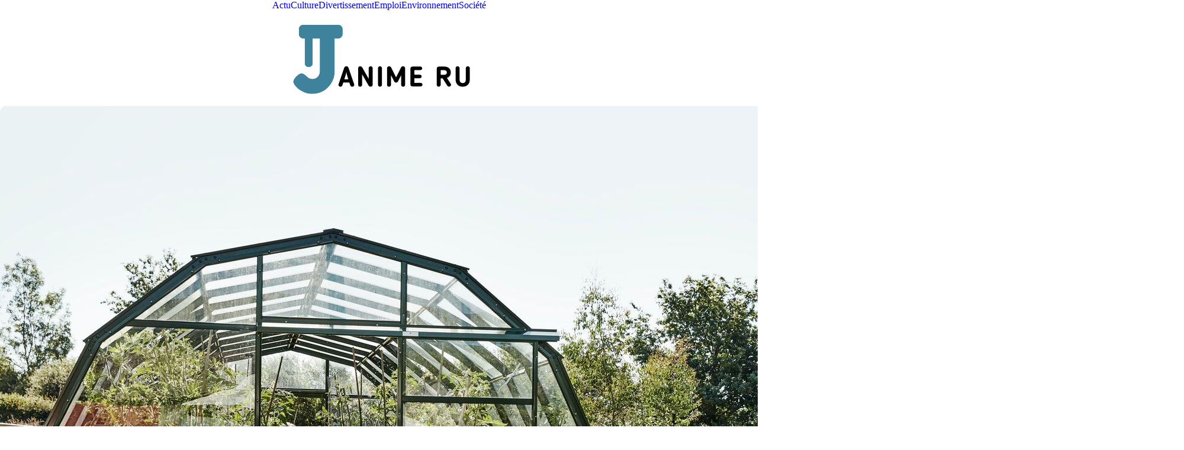

--- FILE ---
content_type: text/html; charset=UTF-8
request_url: https://anime-ru.net/effet-de-serre-naturel-et-effet-de-serre-humaine-quelles-sont-les-differences.php
body_size: 13561
content:
<!DOCTYPE html>
<html lang="fr-FR" >
<head>
<meta charset="UTF-8">
<meta name="viewport" content="width=device-width, initial-scale=1.0">
<!-- WP_HEAD() START -->
<link rel="preload" as="style" href="https://fonts.googleapis.com/css?family=Poppins:100,200,300,400,500,600,700,800,900|Montserrat:100,200,300,400,500,600,700,800,900" >
<link rel="stylesheet" href="https://fonts.googleapis.com/css?family=Poppins:100,200,300,400,500,600,700,800,900|Montserrat:100,200,300,400,500,600,700,800,900">
<meta name='robots' content='index, follow, max-image-preview:large, max-snippet:-1, max-video-preview:-1' />

	<!-- This site is optimized with the Yoast SEO plugin v26.7 - https://yoast.com/wordpress/plugins/seo/ -->
	<title>Effet de serre naturel vs. effet de serre humain : quelles différences</title>
	<meta name="description" content="Découvrez dans cet article les différences entre effet de serre naturel et effet de serre humain : décryptage des impacts sur notre planète et leur origine" />
	<link rel="canonical" href="https://anime-ru.net/effet-de-serre-naturel-et-effet-de-serre-humaine-quelles-sont-les-differences.php" />
	<meta property="og:locale" content="fr_FR" />
	<meta property="og:type" content="article" />
	<meta property="og:title" content="Effet de serre naturel vs. effet de serre humain : quelles différences" />
	<meta property="og:description" content="Découvrez dans cet article les différences entre effet de serre naturel et effet de serre humain : décryptage des impacts sur notre planète et leur origine" />
	<meta property="og:url" content="https://anime-ru.net/effet-de-serre-naturel-et-effet-de-serre-humaine-quelles-sont-les-differences.php" />
	<meta property="og:site_name" content="anime-ru" />
	<meta property="article:published_time" content="2024-01-30T00:00:00+00:00" />
	<meta property="article:modified_time" content="2025-11-25T05:22:37+00:00" />
	<meta property="og:image" content="https://anime-ru.net/wp-content/uploads/2024/01/effet-de-serre-naturel-et-effet-de-serre-humaine-quelles-sont-les-differences.jpg" />
	<meta property="og:image:width" content="2000" />
	<meta property="og:image:height" content="1370" />
	<meta property="og:image:type" content="image/jpeg" />
	<meta name="author" content="admin" />
	<meta name="twitter:card" content="summary_large_image" />
	<meta name="twitter:label1" content="Écrit par" />
	<meta name="twitter:data1" content="admin" />
	<meta name="twitter:label2" content="Durée de lecture estimée" />
	<meta name="twitter:data2" content="2 minutes" />
	<script type="application/ld+json" class="yoast-schema-graph">{"@context":"https://schema.org","@graph":[{"@type":"Article","@id":"https://anime-ru.net/effet-de-serre-naturel-et-effet-de-serre-humaine-quelles-sont-les-differences.php#article","isPartOf":{"@id":"https://anime-ru.net/effet-de-serre-naturel-et-effet-de-serre-humaine-quelles-sont-les-differences.php"},"author":{"name":"admin","@id":"https://anime-ru.net/#/schema/person/077d9ae4e6cdf432ffeaac04ab9ad35c"},"headline":"Effet de serre naturel et effet de serre humaine : quelles sont les différences?","datePublished":"2024-01-30T00:00:00+00:00","dateModified":"2025-11-25T05:22:37+00:00","mainEntityOfPage":{"@id":"https://anime-ru.net/effet-de-serre-naturel-et-effet-de-serre-humaine-quelles-sont-les-differences.php"},"wordCount":455,"image":{"@id":"https://anime-ru.net/effet-de-serre-naturel-et-effet-de-serre-humaine-quelles-sont-les-differences.php#primaryimage"},"thumbnailUrl":"https://anime-ru.net/wp-content/uploads/2024/01/effet-de-serre-naturel-et-effet-de-serre-humaine-quelles-sont-les-differences.jpg","articleSection":["Actu"],"inLanguage":"fr-FR"},{"@type":"WebPage","@id":"https://anime-ru.net/effet-de-serre-naturel-et-effet-de-serre-humaine-quelles-sont-les-differences.php","url":"https://anime-ru.net/effet-de-serre-naturel-et-effet-de-serre-humaine-quelles-sont-les-differences.php","name":"Effet de serre naturel vs. effet de serre humain : quelles différences","isPartOf":{"@id":"https://anime-ru.net/#website"},"primaryImageOfPage":{"@id":"https://anime-ru.net/effet-de-serre-naturel-et-effet-de-serre-humaine-quelles-sont-les-differences.php#primaryimage"},"image":{"@id":"https://anime-ru.net/effet-de-serre-naturel-et-effet-de-serre-humaine-quelles-sont-les-differences.php#primaryimage"},"thumbnailUrl":"https://anime-ru.net/wp-content/uploads/2024/01/effet-de-serre-naturel-et-effet-de-serre-humaine-quelles-sont-les-differences.jpg","datePublished":"2024-01-30T00:00:00+00:00","dateModified":"2025-11-25T05:22:37+00:00","author":{"@id":"https://anime-ru.net/#/schema/person/077d9ae4e6cdf432ffeaac04ab9ad35c"},"description":"Découvrez dans cet article les différences entre effet de serre naturel et effet de serre humain : décryptage des impacts sur notre planète et leur origine","breadcrumb":{"@id":"https://anime-ru.net/effet-de-serre-naturel-et-effet-de-serre-humaine-quelles-sont-les-differences.php#breadcrumb"},"inLanguage":"fr-FR","potentialAction":[{"@type":"ReadAction","target":["https://anime-ru.net/effet-de-serre-naturel-et-effet-de-serre-humaine-quelles-sont-les-differences.php"]}]},{"@type":"ImageObject","inLanguage":"fr-FR","@id":"https://anime-ru.net/effet-de-serre-naturel-et-effet-de-serre-humaine-quelles-sont-les-differences.php#primaryimage","url":"https://anime-ru.net/wp-content/uploads/2024/01/effet-de-serre-naturel-et-effet-de-serre-humaine-quelles-sont-les-differences.jpg","contentUrl":"https://anime-ru.net/wp-content/uploads/2024/01/effet-de-serre-naturel-et-effet-de-serre-humaine-quelles-sont-les-differences.jpg","width":2000,"height":1370},{"@type":"BreadcrumbList","@id":"https://anime-ru.net/effet-de-serre-naturel-et-effet-de-serre-humaine-quelles-sont-les-differences.php#breadcrumb","itemListElement":[{"@type":"ListItem","position":1,"name":"Home","item":"https://anime-ru.net/"},{"@type":"ListItem","position":2,"name":"Blog","item":"https://anime-ru.net/blog"},{"@type":"ListItem","position":3,"name":"Effet de serre naturel et effet de serre humaine : quelles sont les différences?"}]},{"@type":"WebSite","@id":"https://anime-ru.net/#website","url":"https://anime-ru.net/","name":"anime-ru","description":"Aghor - réinventons la roue.","potentialAction":[{"@type":"SearchAction","target":{"@type":"EntryPoint","urlTemplate":"https://anime-ru.net/?s={search_term_string}"},"query-input":{"@type":"PropertyValueSpecification","valueRequired":true,"valueName":"search_term_string"}}],"inLanguage":"fr-FR"},{"@type":"Person","@id":"https://anime-ru.net/#/schema/person/077d9ae4e6cdf432ffeaac04ab9ad35c","name":"admin","sameAs":["https://anime-ru.net"],"url":"https://anime-ru.net/author/admin"}]}</script>
	<!-- / Yoast SEO plugin. -->


<link href='https://fonts.gstatic.com' crossorigin rel='preconnect' />
<link rel="alternate" title="oEmbed (JSON)" type="application/json+oembed" href="https://anime-ru.net/wp-json/oembed/1.0/embed?url=https%3A%2F%2Fanime-ru.net%2Feffet-de-serre-naturel-et-effet-de-serre-humaine-quelles-sont-les-differences.php" />
<link rel="alternate" title="oEmbed (XML)" type="text/xml+oembed" href="https://anime-ru.net/wp-json/oembed/1.0/embed?url=https%3A%2F%2Fanime-ru.net%2Feffet-de-serre-naturel-et-effet-de-serre-humaine-quelles-sont-les-differences.php&#038;format=xml" />
<style id='wp-img-auto-sizes-contain-inline-css' type='text/css'>
img:is([sizes=auto i],[sizes^="auto," i]){contain-intrinsic-size:3000px 1500px}
/*# sourceURL=wp-img-auto-sizes-contain-inline-css */
</style>
<style id='wp-block-library-inline-css' type='text/css'>
:root{--wp-block-synced-color:#7a00df;--wp-block-synced-color--rgb:122,0,223;--wp-bound-block-color:var(--wp-block-synced-color);--wp-editor-canvas-background:#ddd;--wp-admin-theme-color:#007cba;--wp-admin-theme-color--rgb:0,124,186;--wp-admin-theme-color-darker-10:#006ba1;--wp-admin-theme-color-darker-10--rgb:0,107,160.5;--wp-admin-theme-color-darker-20:#005a87;--wp-admin-theme-color-darker-20--rgb:0,90,135;--wp-admin-border-width-focus:2px}@media (min-resolution:192dpi){:root{--wp-admin-border-width-focus:1.5px}}.wp-element-button{cursor:pointer}:root .has-very-light-gray-background-color{background-color:#eee}:root .has-very-dark-gray-background-color{background-color:#313131}:root .has-very-light-gray-color{color:#eee}:root .has-very-dark-gray-color{color:#313131}:root .has-vivid-green-cyan-to-vivid-cyan-blue-gradient-background{background:linear-gradient(135deg,#00d084,#0693e3)}:root .has-purple-crush-gradient-background{background:linear-gradient(135deg,#34e2e4,#4721fb 50%,#ab1dfe)}:root .has-hazy-dawn-gradient-background{background:linear-gradient(135deg,#faaca8,#dad0ec)}:root .has-subdued-olive-gradient-background{background:linear-gradient(135deg,#fafae1,#67a671)}:root .has-atomic-cream-gradient-background{background:linear-gradient(135deg,#fdd79a,#004a59)}:root .has-nightshade-gradient-background{background:linear-gradient(135deg,#330968,#31cdcf)}:root .has-midnight-gradient-background{background:linear-gradient(135deg,#020381,#2874fc)}:root{--wp--preset--font-size--normal:16px;--wp--preset--font-size--huge:42px}.has-regular-font-size{font-size:1em}.has-larger-font-size{font-size:2.625em}.has-normal-font-size{font-size:var(--wp--preset--font-size--normal)}.has-huge-font-size{font-size:var(--wp--preset--font-size--huge)}.has-text-align-center{text-align:center}.has-text-align-left{text-align:left}.has-text-align-right{text-align:right}.has-fit-text{white-space:nowrap!important}#end-resizable-editor-section{display:none}.aligncenter{clear:both}.items-justified-left{justify-content:flex-start}.items-justified-center{justify-content:center}.items-justified-right{justify-content:flex-end}.items-justified-space-between{justify-content:space-between}.screen-reader-text{border:0;clip-path:inset(50%);height:1px;margin:-1px;overflow:hidden;padding:0;position:absolute;width:1px;word-wrap:normal!important}.screen-reader-text:focus{background-color:#ddd;clip-path:none;color:#444;display:block;font-size:1em;height:auto;left:5px;line-height:normal;padding:15px 23px 14px;text-decoration:none;top:5px;width:auto;z-index:100000}html :where(.has-border-color){border-style:solid}html :where([style*=border-top-color]){border-top-style:solid}html :where([style*=border-right-color]){border-right-style:solid}html :where([style*=border-bottom-color]){border-bottom-style:solid}html :where([style*=border-left-color]){border-left-style:solid}html :where([style*=border-width]){border-style:solid}html :where([style*=border-top-width]){border-top-style:solid}html :where([style*=border-right-width]){border-right-style:solid}html :where([style*=border-bottom-width]){border-bottom-style:solid}html :where([style*=border-left-width]){border-left-style:solid}html :where(img[class*=wp-image-]){height:auto;max-width:100%}:where(figure){margin:0 0 1em}html :where(.is-position-sticky){--wp-admin--admin-bar--position-offset:var(--wp-admin--admin-bar--height,0px)}@media screen and (max-width:600px){html :where(.is-position-sticky){--wp-admin--admin-bar--position-offset:0px}}

/*# sourceURL=wp-block-library-inline-css */
</style><style id='global-styles-inline-css' type='text/css'>
:root{--wp--preset--aspect-ratio--square: 1;--wp--preset--aspect-ratio--4-3: 4/3;--wp--preset--aspect-ratio--3-4: 3/4;--wp--preset--aspect-ratio--3-2: 3/2;--wp--preset--aspect-ratio--2-3: 2/3;--wp--preset--aspect-ratio--16-9: 16/9;--wp--preset--aspect-ratio--9-16: 9/16;--wp--preset--color--black: #000000;--wp--preset--color--cyan-bluish-gray: #abb8c3;--wp--preset--color--white: #ffffff;--wp--preset--color--pale-pink: #f78da7;--wp--preset--color--vivid-red: #cf2e2e;--wp--preset--color--luminous-vivid-orange: #ff6900;--wp--preset--color--luminous-vivid-amber: #fcb900;--wp--preset--color--light-green-cyan: #7bdcb5;--wp--preset--color--vivid-green-cyan: #00d084;--wp--preset--color--pale-cyan-blue: #8ed1fc;--wp--preset--color--vivid-cyan-blue: #0693e3;--wp--preset--color--vivid-purple: #9b51e0;--wp--preset--gradient--vivid-cyan-blue-to-vivid-purple: linear-gradient(135deg,rgb(6,147,227) 0%,rgb(155,81,224) 100%);--wp--preset--gradient--light-green-cyan-to-vivid-green-cyan: linear-gradient(135deg,rgb(122,220,180) 0%,rgb(0,208,130) 100%);--wp--preset--gradient--luminous-vivid-amber-to-luminous-vivid-orange: linear-gradient(135deg,rgb(252,185,0) 0%,rgb(255,105,0) 100%);--wp--preset--gradient--luminous-vivid-orange-to-vivid-red: linear-gradient(135deg,rgb(255,105,0) 0%,rgb(207,46,46) 100%);--wp--preset--gradient--very-light-gray-to-cyan-bluish-gray: linear-gradient(135deg,rgb(238,238,238) 0%,rgb(169,184,195) 100%);--wp--preset--gradient--cool-to-warm-spectrum: linear-gradient(135deg,rgb(74,234,220) 0%,rgb(151,120,209) 20%,rgb(207,42,186) 40%,rgb(238,44,130) 60%,rgb(251,105,98) 80%,rgb(254,248,76) 100%);--wp--preset--gradient--blush-light-purple: linear-gradient(135deg,rgb(255,206,236) 0%,rgb(152,150,240) 100%);--wp--preset--gradient--blush-bordeaux: linear-gradient(135deg,rgb(254,205,165) 0%,rgb(254,45,45) 50%,rgb(107,0,62) 100%);--wp--preset--gradient--luminous-dusk: linear-gradient(135deg,rgb(255,203,112) 0%,rgb(199,81,192) 50%,rgb(65,88,208) 100%);--wp--preset--gradient--pale-ocean: linear-gradient(135deg,rgb(255,245,203) 0%,rgb(182,227,212) 50%,rgb(51,167,181) 100%);--wp--preset--gradient--electric-grass: linear-gradient(135deg,rgb(202,248,128) 0%,rgb(113,206,126) 100%);--wp--preset--gradient--midnight: linear-gradient(135deg,rgb(2,3,129) 0%,rgb(40,116,252) 100%);--wp--preset--font-size--small: 13px;--wp--preset--font-size--medium: 20px;--wp--preset--font-size--large: 36px;--wp--preset--font-size--x-large: 42px;--wp--preset--spacing--20: 0.44rem;--wp--preset--spacing--30: 0.67rem;--wp--preset--spacing--40: 1rem;--wp--preset--spacing--50: 1.5rem;--wp--preset--spacing--60: 2.25rem;--wp--preset--spacing--70: 3.38rem;--wp--preset--spacing--80: 5.06rem;--wp--preset--shadow--natural: 6px 6px 9px rgba(0, 0, 0, 0.2);--wp--preset--shadow--deep: 12px 12px 50px rgba(0, 0, 0, 0.4);--wp--preset--shadow--sharp: 6px 6px 0px rgba(0, 0, 0, 0.2);--wp--preset--shadow--outlined: 6px 6px 0px -3px rgb(255, 255, 255), 6px 6px rgb(0, 0, 0);--wp--preset--shadow--crisp: 6px 6px 0px rgb(0, 0, 0);}:where(.is-layout-flex){gap: 0.5em;}:where(.is-layout-grid){gap: 0.5em;}body .is-layout-flex{display: flex;}.is-layout-flex{flex-wrap: wrap;align-items: center;}.is-layout-flex > :is(*, div){margin: 0;}body .is-layout-grid{display: grid;}.is-layout-grid > :is(*, div){margin: 0;}:where(.wp-block-columns.is-layout-flex){gap: 2em;}:where(.wp-block-columns.is-layout-grid){gap: 2em;}:where(.wp-block-post-template.is-layout-flex){gap: 1.25em;}:where(.wp-block-post-template.is-layout-grid){gap: 1.25em;}.has-black-color{color: var(--wp--preset--color--black) !important;}.has-cyan-bluish-gray-color{color: var(--wp--preset--color--cyan-bluish-gray) !important;}.has-white-color{color: var(--wp--preset--color--white) !important;}.has-pale-pink-color{color: var(--wp--preset--color--pale-pink) !important;}.has-vivid-red-color{color: var(--wp--preset--color--vivid-red) !important;}.has-luminous-vivid-orange-color{color: var(--wp--preset--color--luminous-vivid-orange) !important;}.has-luminous-vivid-amber-color{color: var(--wp--preset--color--luminous-vivid-amber) !important;}.has-light-green-cyan-color{color: var(--wp--preset--color--light-green-cyan) !important;}.has-vivid-green-cyan-color{color: var(--wp--preset--color--vivid-green-cyan) !important;}.has-pale-cyan-blue-color{color: var(--wp--preset--color--pale-cyan-blue) !important;}.has-vivid-cyan-blue-color{color: var(--wp--preset--color--vivid-cyan-blue) !important;}.has-vivid-purple-color{color: var(--wp--preset--color--vivid-purple) !important;}.has-black-background-color{background-color: var(--wp--preset--color--black) !important;}.has-cyan-bluish-gray-background-color{background-color: var(--wp--preset--color--cyan-bluish-gray) !important;}.has-white-background-color{background-color: var(--wp--preset--color--white) !important;}.has-pale-pink-background-color{background-color: var(--wp--preset--color--pale-pink) !important;}.has-vivid-red-background-color{background-color: var(--wp--preset--color--vivid-red) !important;}.has-luminous-vivid-orange-background-color{background-color: var(--wp--preset--color--luminous-vivid-orange) !important;}.has-luminous-vivid-amber-background-color{background-color: var(--wp--preset--color--luminous-vivid-amber) !important;}.has-light-green-cyan-background-color{background-color: var(--wp--preset--color--light-green-cyan) !important;}.has-vivid-green-cyan-background-color{background-color: var(--wp--preset--color--vivid-green-cyan) !important;}.has-pale-cyan-blue-background-color{background-color: var(--wp--preset--color--pale-cyan-blue) !important;}.has-vivid-cyan-blue-background-color{background-color: var(--wp--preset--color--vivid-cyan-blue) !important;}.has-vivid-purple-background-color{background-color: var(--wp--preset--color--vivid-purple) !important;}.has-black-border-color{border-color: var(--wp--preset--color--black) !important;}.has-cyan-bluish-gray-border-color{border-color: var(--wp--preset--color--cyan-bluish-gray) !important;}.has-white-border-color{border-color: var(--wp--preset--color--white) !important;}.has-pale-pink-border-color{border-color: var(--wp--preset--color--pale-pink) !important;}.has-vivid-red-border-color{border-color: var(--wp--preset--color--vivid-red) !important;}.has-luminous-vivid-orange-border-color{border-color: var(--wp--preset--color--luminous-vivid-orange) !important;}.has-luminous-vivid-amber-border-color{border-color: var(--wp--preset--color--luminous-vivid-amber) !important;}.has-light-green-cyan-border-color{border-color: var(--wp--preset--color--light-green-cyan) !important;}.has-vivid-green-cyan-border-color{border-color: var(--wp--preset--color--vivid-green-cyan) !important;}.has-pale-cyan-blue-border-color{border-color: var(--wp--preset--color--pale-cyan-blue) !important;}.has-vivid-cyan-blue-border-color{border-color: var(--wp--preset--color--vivid-cyan-blue) !important;}.has-vivid-purple-border-color{border-color: var(--wp--preset--color--vivid-purple) !important;}.has-vivid-cyan-blue-to-vivid-purple-gradient-background{background: var(--wp--preset--gradient--vivid-cyan-blue-to-vivid-purple) !important;}.has-light-green-cyan-to-vivid-green-cyan-gradient-background{background: var(--wp--preset--gradient--light-green-cyan-to-vivid-green-cyan) !important;}.has-luminous-vivid-amber-to-luminous-vivid-orange-gradient-background{background: var(--wp--preset--gradient--luminous-vivid-amber-to-luminous-vivid-orange) !important;}.has-luminous-vivid-orange-to-vivid-red-gradient-background{background: var(--wp--preset--gradient--luminous-vivid-orange-to-vivid-red) !important;}.has-very-light-gray-to-cyan-bluish-gray-gradient-background{background: var(--wp--preset--gradient--very-light-gray-to-cyan-bluish-gray) !important;}.has-cool-to-warm-spectrum-gradient-background{background: var(--wp--preset--gradient--cool-to-warm-spectrum) !important;}.has-blush-light-purple-gradient-background{background: var(--wp--preset--gradient--blush-light-purple) !important;}.has-blush-bordeaux-gradient-background{background: var(--wp--preset--gradient--blush-bordeaux) !important;}.has-luminous-dusk-gradient-background{background: var(--wp--preset--gradient--luminous-dusk) !important;}.has-pale-ocean-gradient-background{background: var(--wp--preset--gradient--pale-ocean) !important;}.has-electric-grass-gradient-background{background: var(--wp--preset--gradient--electric-grass) !important;}.has-midnight-gradient-background{background: var(--wp--preset--gradient--midnight) !important;}.has-small-font-size{font-size: var(--wp--preset--font-size--small) !important;}.has-medium-font-size{font-size: var(--wp--preset--font-size--medium) !important;}.has-large-font-size{font-size: var(--wp--preset--font-size--large) !important;}.has-x-large-font-size{font-size: var(--wp--preset--font-size--x-large) !important;}
/*# sourceURL=global-styles-inline-css */
</style>

<style id='classic-theme-styles-inline-css' type='text/css'>
/*! This file is auto-generated */
.wp-block-button__link{color:#fff;background-color:#32373c;border-radius:9999px;box-shadow:none;text-decoration:none;padding:calc(.667em + 2px) calc(1.333em + 2px);font-size:1.125em}.wp-block-file__button{background:#32373c;color:#fff;text-decoration:none}
/*# sourceURL=/wp-includes/css/classic-themes.min.css */
</style>
<link rel='stylesheet' id='dscf7-math-captcha-style-css' href='https://anime-ru.net/wp-content/plugins/ds-cf7-math-captcha/assets/css/style.css?ver=1.0.0' type='text/css' media='' />
<link rel='stylesheet' id='oxygen-css' href='https://anime-ru.net/wp-content/plugins/oxygen/component-framework/oxygen.css?ver=4.9.5' type='text/css' media='all' />
<style id='rocket-lazyload-inline-css' type='text/css'>
.rll-youtube-player{position:relative;padding-bottom:56.23%;height:0;overflow:hidden;max-width:100%;}.rll-youtube-player:focus-within{outline: 2px solid currentColor;outline-offset: 5px;}.rll-youtube-player iframe{position:absolute;top:0;left:0;width:100%;height:100%;z-index:100;background:0 0}.rll-youtube-player img{bottom:0;display:block;left:0;margin:auto;max-width:100%;width:100%;position:absolute;right:0;top:0;border:none;height:auto;-webkit-transition:.4s all;-moz-transition:.4s all;transition:.4s all}.rll-youtube-player img:hover{-webkit-filter:brightness(75%)}.rll-youtube-player .play{height:100%;width:100%;left:0;top:0;position:absolute;background:url(https://anime-ru.net/wp-content/plugins/wp-rocket/assets/img/youtube.png) no-repeat center;background-color: transparent !important;cursor:pointer;border:none;}
/*# sourceURL=rocket-lazyload-inline-css */
</style>
<script type="text/javascript" src="https://anime-ru.net/wp-includes/js/jquery/jquery.min.js?ver=3.7.1" id="jquery-core-js"></script>
<link rel="https://api.w.org/" href="https://anime-ru.net/wp-json/" /><link rel="alternate" title="JSON" type="application/json" href="https://anime-ru.net/wp-json/wp/v2/posts/283" /><link rel="EditURI" type="application/rsd+xml" title="RSD" href="https://anime-ru.net/xmlrpc.php?rsd" />
<meta name="generator" content="WordPress 6.9" />
<link rel='shortlink' href='https://anime-ru.net/?p=283' />
<meta name="robots" content="noarchive"><link rel="icon" href="https://anime-ru.net/wp-content/uploads/2023/10/cropped-Logo-anime-ru-e1696409545894-32x32.png" sizes="32x32" />
<link rel="icon" href="https://anime-ru.net/wp-content/uploads/2023/10/cropped-Logo-anime-ru-e1696409545894-192x192.png" sizes="192x192" />
<link rel="apple-touch-icon" href="https://anime-ru.net/wp-content/uploads/2023/10/cropped-Logo-anime-ru-e1696409545894-180x180.png" />
<meta name="msapplication-TileImage" content="https://anime-ru.net/wp-content/uploads/2023/10/cropped-Logo-anime-ru-e1696409545894-270x270.png" />
		<style type="text/css" id="wp-custom-css">
			/*var color*/
:root {
  --main-bg-cat: yellow;
    --main-bg-head-sidebar: #ffc400;
    --main-bg-submit: #000;
    --main-btn-read: #3e839b;
}
/*var color*/

a.oxy-read-more{
  background-color:var( --main-btn-read) !important;
		color:#fff !important;
	border:0px !important;
	font-weight: 600;
}

.archive a.oxy-read-more{
  background-color:var( --main-btn-read) !important;
		color:#fff;
	border:0px !important;
	padding: 10px;
}

/*radius post*/

.oxy-post-image-fixed-ratio {
    border-radius: 10px;
}

a.oxy-post-image {
    border-radius: 10px;
}

h2.widgettitle img {
    border-radius: 10px;
}


aside img {
    border-radius: 10px;
}

.oxy-post-overlay {
    border-radius: 10px;
}

.oxy-post-image {
    filter: grayscale(0) !important;
    border-radius: 10px;
}

.oxy-post {
    border-radius: 10px;
}

.single img {
    border-radius: 10px;
}

.swiper-container
{
  width: 100%;
  border-radius: 10px;
}

.custom-content {
    border-radius: 10px;
}

.oxy-post-padding {
    border-radius: 10px;
}

/*fin radius post*/

input#searchsubmit
{
  background: #000000;
  border: 0px;
  color: #fff;
  padding: 10px;
}

input
{
  padding: 8px;
}

.grid-custom .oxy-post {
    width: 100% !important;
    margin-bottom: 0px !important;
}
.left-img .oxy-post {
    align-items: start !important;
    margin-bottom: 1em !important;
}
.img-left-2 .oxy-post {
    align-items: start !important;
    margin-bottom: 1em !important;
}

.img-left-2 .oxy-post-image-fixed-ratio {
    padding-bottom: 50% !important;
}
.archive .img-left-2 .oxy-post {
    border-bottom: 1px solid #000;
    padding-bottom: 40px;
    margin-bottom: 60px !important;
}
.ftr-img img {
    width: 100% !important;
    height: auto;
}
aside li {
    list-style: none;
}

.oxy-post-image.rocket-lazyload.entered.lazyloaded {
    border-radius: 10px;
}

.oxy-post-image-fixed-ratio.rocket-lazyload.entered.lazyloaded {
    border-radius: 10px;
}

a.oxy-post-image {
    border-radius: 10px;
}


@media (max-width: 500px){
	li#block-6 {
    display: none;
}
}		</style>
		<link rel='stylesheet' id='oxygen-cache-24-css' href='//anime-ru.net/wp-content/uploads/oxygen/css/24.css?cache=1717572290&#038;ver=6.9' type='text/css' media='all' />
<link rel='stylesheet' id='oxygen-cache-22-css' href='//anime-ru.net/wp-content/uploads/oxygen/css/22.css?cache=1717571133&#038;ver=6.9' type='text/css' media='all' />
<link rel='stylesheet' id='oxygen-universal-styles-css' href='//anime-ru.net/wp-content/uploads/oxygen/css/universal.css?cache=1717572290&#038;ver=6.9' type='text/css' media='all' />
<noscript><style id="rocket-lazyload-nojs-css">.rll-youtube-player, [data-lazy-src]{display:none !important;}</style></noscript><!-- END OF WP_HEAD() -->
</head>
<body class="wp-singular post-template-default single single-post postid-283 single-format-standard wp-theme-oxygen-is-not-a-theme  wp-embed-responsive oxygen-body" >




						<header id="_header-2-225" class="oxy-header-wrapper oxy-overlay-header oxy-header" ><div id="_header_row-10-225" class="oxy-header-row" ><div class="oxy-header-container"><div id="_header_left-11-225" class="oxy-header-left" ></div><div id="_header_center-14-225" class="oxy-header-center" ><nav id="_nav_menu-17-225" class="oxy-nav-menu oxy-nav-menu-dropdowns" ><div class='oxy-menu-toggle'><div class='oxy-nav-menu-hamburger-wrap'><div class='oxy-nav-menu-hamburger'><div class='oxy-nav-menu-hamburger-line'></div><div class='oxy-nav-menu-hamburger-line'></div><div class='oxy-nav-menu-hamburger-line'></div></div></div></div><div class="menu-mainmenu-container"><ul id="menu-mainmenu" class="oxy-nav-menu-list"><li id="menu-item-119" class="menu-item menu-item-type-taxonomy menu-item-object-category current-post-ancestor current-menu-parent current-post-parent menu-item-119"><a href="https://anime-ru.net/category/actu">Actu</a></li>
<li id="menu-item-120" class="menu-item menu-item-type-taxonomy menu-item-object-category menu-item-120"><a href="https://anime-ru.net/category/culture">Culture</a></li>
<li id="menu-item-121" class="menu-item menu-item-type-taxonomy menu-item-object-category menu-item-121"><a href="https://anime-ru.net/category/divertissement">Divertissement</a></li>
<li id="menu-item-122" class="menu-item menu-item-type-taxonomy menu-item-object-category menu-item-122"><a href="https://anime-ru.net/category/emploi">Emploi</a></li>
<li id="menu-item-123" class="menu-item menu-item-type-taxonomy menu-item-object-category menu-item-123"><a href="https://anime-ru.net/category/environnement">Environnement</a></li>
<li id="menu-item-124" class="menu-item menu-item-type-taxonomy menu-item-object-category menu-item-124"><a href="https://anime-ru.net/category/societe">Société</a></li>
</ul></div></nav></div><div id="_header_right-15-225" class="oxy-header-right" ></div></div></div><div id="_header_row-3-225" class="oxy-header-row" ><div class="oxy-header-container"><div id="_header_left-4-225" class="oxy-header-left" ></div><div id="_header_center-6-225" class="oxy-header-center" ><a id="link-12-225" class="ct-link atomic-logo" href="/" target="_self"  ><img  id="image-13-225" alt="" src="https://anime-ru.net/wp-content/uploads/2023/10/Logo-anime-ru-e1696409545894.png" class="ct-image"/></a></div><div id="_header_right-7-225" class="oxy-header-right" ></div></div></div></header>
		<section id="section-27-120" class=" ct-section" ><div class="ct-section-inner-wrap"><div id="new_columns-28-120" class="ct-new-columns" ><div id="div_block-29-120" class="ct-div-block" ><img  id="image-32-120" alt="" src="https://anime-ru.net/wp-content/uploads/2024/01/effet-de-serre-naturel-et-effet-de-serre-humaine-quelles-sont-les-differences.jpg" class="ct-image ftr-img"/><h1 id="headline-33-120" class="ct-headline"><span id="span-34-120" class="ct-span" >Effet de serre naturel et effet de serre humaine : quelles sont les différences?</span></h1><div id="text_block-35-120" class="ct-text-block" ><span id="span-36-120" class="ct-span oxy-stock-content-styles" ><p>Dans un monde où le <strong>climat</strong> change à un rythme effréné, il est primordial de comprendre les rouages de notre <strong>planète</strong> et les dynamiques qui influencent son <strong>atmosphère</strong>. L'<strong>effet de serre</strong> et les <strong>émissions de gaz</strong> à effet de serre (GES) sont souvent au cœur des débats concernant le <strong>réchauffement climatique</strong>. Mais savez-vous distinguer l'effet de serre naturel de son homologue accru par les <strong>activités humaines</strong>? Comprendre ces nuances est crucial pour forger notre avenir et pour agir de manière éclairée.</p>
<h2>L'effet de serre : un phénomène naturel vital</h2>
<p>L'effet de serre est souvent présenté de manière négative, mais il est en réalité un composant essentiel à la vie sur <strong>Terre</strong>. <strong>Naturellement</strong>, il permet de maintenir la <strong>température moyenne</strong> de la planète à environ 15°C, rendant ainsi la vie possible. Sans lui, la Terre aurait une température moyenne de -18°C — trop froide pour soutenir la plupart des formes de vie.</p><p><strong><i>A lire en complément : </i></strong><a href="https://anime-ru.net/comment-concevoir-un-jardin-avec-un-style-tropical.php" title="Comment concevoir un jardin avec un style tropical ?">Comment concevoir un jardin avec un style tropical ?</a></p>
<p>Les gaz à effet de serre naturels comme la <strong>vapeur d'eau</strong>, le <strong>dioxyde de carbone</strong> (CO2), le <strong>méthane</strong> (CH4) et le <strong>protoxyde d'azote</strong> (N2O) sont présents dans l'<strong>atmosphère</strong> et contribuent à ce phénomène. Ils agissent comme une couverture, retenant une partie du <strong>rayonnement infrarouge</strong> émis par la Terre et empêchant sa perte totale dans l'espace. Ce processus est essentiel pour réchauffer la surface de notre <strong>planète</strong> et rendre la vie telle que nous la connaissons possible.</p>
<p>Pour en savoir plus sur les actions que nous pouvons entreprendre pour réduire notre impact sur le climat et sur des initiatives innovantes telles que "La Révolution Textile", <a href="https://www.larevolutiontextile.com/">voir ce site</a>.</p><p><strong><i>A lire également : </i></strong><a href="https://anime-ru.net/fleurs-de-chanvre-quelles-sont-les-varietes-les-plus-populaires.php" title="Fleurs de chanvre : quelles sont les variétés les plus populaires ?">Fleurs de chanvre : quelles sont les variétés les plus populaires ?</a></p>
<h2>L'intensification humaine de l'effet de serre</h2>
<p>Alors que l'effet de serre naturel est bénéfique, l'<strong>effet de serre additionnel</strong> causé par les <strong>activités humaines</strong> est une toute autre histoire. Depuis la révolution industrielle, l'augmentation des <strong>émissions de gaz</strong> à effet de serre, en particulier le <strong>dioxyde de carbone</strong> et le <strong>méthane</strong> dus à la combustion des <strong>énergies fossiles</strong> et à l'élevage intensif, a renforcé cet effet de serre naturel, entraînant un surplus d'énergie dans le système climatique et donc un <strong>réchauffement climatique</strong>.</p>
<p>Cet effet de serre additionnel est à l'origine de nombreux changements environnementaux préoccupants. La hausse de la <strong>température moyenne</strong> globale entraîne des conséquences telles que la fonte des glaces, l'élévation du niveau de la mer, des phénomènes météorologiques extrêmes plus fréquents, et des perturbations des écosystèmes.&nbsp;</p>
</span></div></div><aside id="div_block-30-120" class="ct-div-block" ><li id="search-2" class="widget widget_search"><h2 class="widgettitle">Rechercher</h2>
<form role="search" method="get" id="searchform" class="searchform" action="https://anime-ru.net/">
				<div>
					<label class="screen-reader-text" for="s">Rechercher :</label>
					<input type="text" value="" name="s" id="s" />
					<input type="submit" id="searchsubmit" value="Rechercher" />
				</div>
			</form></li>
</aside></div></div></section><section id="section-20-225" class=" ct-section" ><div class="ct-section-inner-wrap"><div id="new_columns-66-122" class="ct-new-columns" ><div id="div_block-67-122" class="ct-div-block" ><nav id="_nav_menu-69-122" class="oxy-nav-menu oxy-nav-menu-dropdowns oxy-nav-menu-dropdown-arrow" ><div class='oxy-menu-toggle'><div class='oxy-nav-menu-hamburger-wrap'><div class='oxy-nav-menu-hamburger'><div class='oxy-nav-menu-hamburger-line'></div><div class='oxy-nav-menu-hamburger-line'></div><div class='oxy-nav-menu-hamburger-line'></div></div></div></div><div class="menu-mainmenu-container"><ul id="menu-mainmenu-1" class="oxy-nav-menu-list"><li class="menu-item menu-item-type-taxonomy menu-item-object-category current-post-ancestor current-menu-parent current-post-parent menu-item-119"><a href="https://anime-ru.net/category/actu">Actu</a></li>
<li class="menu-item menu-item-type-taxonomy menu-item-object-category menu-item-120"><a href="https://anime-ru.net/category/culture">Culture</a></li>
<li class="menu-item menu-item-type-taxonomy menu-item-object-category menu-item-121"><a href="https://anime-ru.net/category/divertissement">Divertissement</a></li>
<li class="menu-item menu-item-type-taxonomy menu-item-object-category menu-item-122"><a href="https://anime-ru.net/category/emploi">Emploi</a></li>
<li class="menu-item menu-item-type-taxonomy menu-item-object-category menu-item-123"><a href="https://anime-ru.net/category/environnement">Environnement</a></li>
<li class="menu-item menu-item-type-taxonomy menu-item-object-category menu-item-124"><a href="https://anime-ru.net/category/societe">Société</a></li>
</ul></div></nav></div><div id="div_block-68-122" class="ct-div-block" ><div id="text_block-70-122" class="ct-text-block" >© 2024</div><a id="link-71-122" class="ct-link oxel_back_to_top_container" href="#top" target="_self"  ><div id="code_block-72-122" class="ct-code-block" ><!-- --></div><div id="fancy_icon-73-122" class="ct-fancy-icon oxel_back_to_top_icon" ><svg id="svg-fancy_icon-73-122"><use xlink:href="#FontAwesomeicon-angle-double-up"></use></svg></div></a></div></div></div></section>	<!-- WP_FOOTER -->
<script type="speculationrules">
{"prefetch":[{"source":"document","where":{"and":[{"href_matches":"/*"},{"not":{"href_matches":["/wp-*.php","/wp-admin/*","/wp-content/uploads/*","/wp-content/*","/wp-content/plugins/*","/wp-content/themes/oxygen-bare-minimum-theme/*","/wp-content/themes/oxygen-is-not-a-theme/*","/*\\?(.+)"]}},{"not":{"selector_matches":"a[rel~=\"nofollow\"]"}},{"not":{"selector_matches":".no-prefetch, .no-prefetch a"}}]},"eagerness":"conservative"}]}
</script>
<style>.ct-FontAwesomeicon-angle-double-up{width:0.64285714285714em}</style>
<?xml version="1.0"?><svg xmlns="http://www.w3.org/2000/svg" xmlns:xlink="http://www.w3.org/1999/xlink" aria-hidden="true" style="position: absolute; width: 0; height: 0; overflow: hidden;" version="1.1"><defs><symbol id="FontAwesomeicon-angle-double-up" viewBox="0 0 18 28"><title>angle-double-up</title><path d="M16.797 20.5c0 0.125-0.063 0.266-0.156 0.359l-0.781 0.781c-0.094 0.094-0.219 0.156-0.359 0.156-0.125 0-0.266-0.063-0.359-0.156l-6.141-6.141-6.141 6.141c-0.094 0.094-0.234 0.156-0.359 0.156s-0.266-0.063-0.359-0.156l-0.781-0.781c-0.094-0.094-0.156-0.234-0.156-0.359s0.063-0.266 0.156-0.359l7.281-7.281c0.094-0.094 0.234-0.156 0.359-0.156s0.266 0.063 0.359 0.156l7.281 7.281c0.094 0.094 0.156 0.234 0.156 0.359zM16.797 14.5c0 0.125-0.063 0.266-0.156 0.359l-0.781 0.781c-0.094 0.094-0.219 0.156-0.359 0.156-0.125 0-0.266-0.063-0.359-0.156l-6.141-6.141-6.141 6.141c-0.094 0.094-0.234 0.156-0.359 0.156s-0.266-0.063-0.359-0.156l-0.781-0.781c-0.094-0.094-0.156-0.234-0.156-0.359s0.063-0.266 0.156-0.359l7.281-7.281c0.094-0.094 0.234-0.156 0.359-0.156s0.266 0.063 0.359 0.156l7.281 7.281c0.094 0.094 0.156 0.234 0.156 0.359z"/></symbol></defs></svg>
		<script type="text/javascript">
			jQuery(document).ready(function() {
				jQuery('body').on('click', '.oxy-menu-toggle', function() {
					jQuery(this).parent('.oxy-nav-menu').toggleClass('oxy-nav-menu-open');
					jQuery('body').toggleClass('oxy-nav-menu-prevent-overflow');
					jQuery('html').toggleClass('oxy-nav-menu-prevent-overflow');
				});
				var selector = '.oxy-nav-menu-open .menu-item a[href*="#"]';
				jQuery('body').on('click', selector, function(){
					jQuery('.oxy-nav-menu-open').removeClass('oxy-nav-menu-open');
					jQuery('body').removeClass('oxy-nav-menu-prevent-overflow');
					jQuery('html').removeClass('oxy-nav-menu-prevent-overflow');
					jQuery(this).click();
				});
			});
		</script>

	<script type="text/javascript" id="dscf7_refresh_script-js-extra">
/* <![CDATA[ */
var ajax_object = {"ajax_url":"https://anime-ru.net/wp-admin/admin-ajax.php","nonce":"ea77bb534c"};
//# sourceURL=dscf7_refresh_script-js-extra
/* ]]> */
</script>
<script type="text/javascript" src="https://anime-ru.net/wp-content/plugins/ds-cf7-math-captcha/assets/js/script-min.js?ver=1.2.0" id="dscf7_refresh_script-js"></script>
<script type="text/javascript" id="rocket-browser-checker-js-after">
/* <![CDATA[ */
"use strict";var _createClass=function(){function defineProperties(target,props){for(var i=0;i<props.length;i++){var descriptor=props[i];descriptor.enumerable=descriptor.enumerable||!1,descriptor.configurable=!0,"value"in descriptor&&(descriptor.writable=!0),Object.defineProperty(target,descriptor.key,descriptor)}}return function(Constructor,protoProps,staticProps){return protoProps&&defineProperties(Constructor.prototype,protoProps),staticProps&&defineProperties(Constructor,staticProps),Constructor}}();function _classCallCheck(instance,Constructor){if(!(instance instanceof Constructor))throw new TypeError("Cannot call a class as a function")}var RocketBrowserCompatibilityChecker=function(){function RocketBrowserCompatibilityChecker(options){_classCallCheck(this,RocketBrowserCompatibilityChecker),this.passiveSupported=!1,this._checkPassiveOption(this),this.options=!!this.passiveSupported&&options}return _createClass(RocketBrowserCompatibilityChecker,[{key:"_checkPassiveOption",value:function(self){try{var options={get passive(){return!(self.passiveSupported=!0)}};window.addEventListener("test",null,options),window.removeEventListener("test",null,options)}catch(err){self.passiveSupported=!1}}},{key:"initRequestIdleCallback",value:function(){!1 in window&&(window.requestIdleCallback=function(cb){var start=Date.now();return setTimeout(function(){cb({didTimeout:!1,timeRemaining:function(){return Math.max(0,50-(Date.now()-start))}})},1)}),!1 in window&&(window.cancelIdleCallback=function(id){return clearTimeout(id)})}},{key:"isDataSaverModeOn",value:function(){return"connection"in navigator&&!0===navigator.connection.saveData}},{key:"supportsLinkPrefetch",value:function(){var elem=document.createElement("link");return elem.relList&&elem.relList.supports&&elem.relList.supports("prefetch")&&window.IntersectionObserver&&"isIntersecting"in IntersectionObserverEntry.prototype}},{key:"isSlowConnection",value:function(){return"connection"in navigator&&"effectiveType"in navigator.connection&&("2g"===navigator.connection.effectiveType||"slow-2g"===navigator.connection.effectiveType)}}]),RocketBrowserCompatibilityChecker}();
//# sourceURL=rocket-browser-checker-js-after
/* ]]> */
</script>
<script type="text/javascript" id="rocket-preload-links-js-extra">
/* <![CDATA[ */
var RocketPreloadLinksConfig = {"excludeUris":"/(?:.+/)?feed(?:/(?:.+/?)?)?$|/(?:.+/)?embed/|/(index.php/)?(.*)wp-json(/.*|$)|/refer/|/go/|/recommend/|/recommends/","usesTrailingSlash":"","imageExt":"jpg|jpeg|gif|png|tiff|bmp|webp|avif|pdf|doc|docx|xls|xlsx|php","fileExt":"jpg|jpeg|gif|png|tiff|bmp|webp|avif|pdf|doc|docx|xls|xlsx|php|html|htm","siteUrl":"https://anime-ru.net","onHoverDelay":"100","rateThrottle":"3"};
//# sourceURL=rocket-preload-links-js-extra
/* ]]> */
</script>
<script type="text/javascript" id="rocket-preload-links-js-after">
/* <![CDATA[ */
(function() {
"use strict";var r="function"==typeof Symbol&&"symbol"==typeof Symbol.iterator?function(e){return typeof e}:function(e){return e&&"function"==typeof Symbol&&e.constructor===Symbol&&e!==Symbol.prototype?"symbol":typeof e},e=function(){function i(e,t){for(var n=0;n<t.length;n++){var i=t[n];i.enumerable=i.enumerable||!1,i.configurable=!0,"value"in i&&(i.writable=!0),Object.defineProperty(e,i.key,i)}}return function(e,t,n){return t&&i(e.prototype,t),n&&i(e,n),e}}();function i(e,t){if(!(e instanceof t))throw new TypeError("Cannot call a class as a function")}var t=function(){function n(e,t){i(this,n),this.browser=e,this.config=t,this.options=this.browser.options,this.prefetched=new Set,this.eventTime=null,this.threshold=1111,this.numOnHover=0}return e(n,[{key:"init",value:function(){!this.browser.supportsLinkPrefetch()||this.browser.isDataSaverModeOn()||this.browser.isSlowConnection()||(this.regex={excludeUris:RegExp(this.config.excludeUris,"i"),images:RegExp(".("+this.config.imageExt+")$","i"),fileExt:RegExp(".("+this.config.fileExt+")$","i")},this._initListeners(this))}},{key:"_initListeners",value:function(e){-1<this.config.onHoverDelay&&document.addEventListener("mouseover",e.listener.bind(e),e.listenerOptions),document.addEventListener("mousedown",e.listener.bind(e),e.listenerOptions),document.addEventListener("touchstart",e.listener.bind(e),e.listenerOptions)}},{key:"listener",value:function(e){var t=e.target.closest("a"),n=this._prepareUrl(t);if(null!==n)switch(e.type){case"mousedown":case"touchstart":this._addPrefetchLink(n);break;case"mouseover":this._earlyPrefetch(t,n,"mouseout")}}},{key:"_earlyPrefetch",value:function(t,e,n){var i=this,r=setTimeout(function(){if(r=null,0===i.numOnHover)setTimeout(function(){return i.numOnHover=0},1e3);else if(i.numOnHover>i.config.rateThrottle)return;i.numOnHover++,i._addPrefetchLink(e)},this.config.onHoverDelay);t.addEventListener(n,function e(){t.removeEventListener(n,e,{passive:!0}),null!==r&&(clearTimeout(r),r=null)},{passive:!0})}},{key:"_addPrefetchLink",value:function(i){return this.prefetched.add(i.href),new Promise(function(e,t){var n=document.createElement("link");n.rel="prefetch",n.href=i.href,n.onload=e,n.onerror=t,document.head.appendChild(n)}).catch(function(){})}},{key:"_prepareUrl",value:function(e){if(null===e||"object"!==(void 0===e?"undefined":r(e))||!1 in e||-1===["http:","https:"].indexOf(e.protocol))return null;var t=e.href.substring(0,this.config.siteUrl.length),n=this._getPathname(e.href,t),i={original:e.href,protocol:e.protocol,origin:t,pathname:n,href:t+n};return this._isLinkOk(i)?i:null}},{key:"_getPathname",value:function(e,t){var n=t?e.substring(this.config.siteUrl.length):e;return n.startsWith("/")||(n="/"+n),this._shouldAddTrailingSlash(n)?n+"/":n}},{key:"_shouldAddTrailingSlash",value:function(e){return this.config.usesTrailingSlash&&!e.endsWith("/")&&!this.regex.fileExt.test(e)}},{key:"_isLinkOk",value:function(e){return null!==e&&"object"===(void 0===e?"undefined":r(e))&&(!this.prefetched.has(e.href)&&e.origin===this.config.siteUrl&&-1===e.href.indexOf("?")&&-1===e.href.indexOf("#")&&!this.regex.excludeUris.test(e.href)&&!this.regex.images.test(e.href))}}],[{key:"run",value:function(){"undefined"!=typeof RocketPreloadLinksConfig&&new n(new RocketBrowserCompatibilityChecker({capture:!0,passive:!0}),RocketPreloadLinksConfig).init()}}]),n}();t.run();
}());

//# sourceURL=rocket-preload-links-js-after
/* ]]> */
</script>
<script type="text/javascript" id="rocket_lazyload_css-js-extra">
/* <![CDATA[ */
var rocket_lazyload_css_data = {"threshold":"300"};
//# sourceURL=rocket_lazyload_css-js-extra
/* ]]> */
</script>
<script type="text/javascript" id="rocket_lazyload_css-js-after">
/* <![CDATA[ */
!function o(n,c,a){function u(t,e){if(!c[t]){if(!n[t]){var r="function"==typeof require&&require;if(!e&&r)return r(t,!0);if(s)return s(t,!0);throw(e=new Error("Cannot find module '"+t+"'")).code="MODULE_NOT_FOUND",e}r=c[t]={exports:{}},n[t][0].call(r.exports,function(e){return u(n[t][1][e]||e)},r,r.exports,o,n,c,a)}return c[t].exports}for(var s="function"==typeof require&&require,e=0;e<a.length;e++)u(a[e]);return u}({1:[function(e,t,r){"use strict";{const c="undefined"==typeof rocket_pairs?[]:rocket_pairs,a=(("undefined"==typeof rocket_excluded_pairs?[]:rocket_excluded_pairs).map(t=>{var e=t.selector;document.querySelectorAll(e).forEach(e=>{e.setAttribute("data-rocket-lazy-bg-"+t.hash,"excluded")})}),document.querySelector("#wpr-lazyload-bg-container"));var o=rocket_lazyload_css_data.threshold||300;const u=new IntersectionObserver(e=>{e.forEach(t=>{t.isIntersecting&&c.filter(e=>t.target.matches(e.selector)).map(t=>{var e;t&&((e=document.createElement("style")).textContent=t.style,a.insertAdjacentElement("afterend",e),t.elements.forEach(e=>{u.unobserve(e),e.setAttribute("data-rocket-lazy-bg-"+t.hash,"loaded")}))})})},{rootMargin:o+"px"});function n(){0<(0<arguments.length&&void 0!==arguments[0]?arguments[0]:[]).length&&c.forEach(t=>{try{document.querySelectorAll(t.selector).forEach(e=>{"loaded"!==e.getAttribute("data-rocket-lazy-bg-"+t.hash)&&"excluded"!==e.getAttribute("data-rocket-lazy-bg-"+t.hash)&&(u.observe(e),(t.elements||=[]).push(e))})}catch(e){console.error(e)}})}n(),function(){const r=window.MutationObserver;return function(e,t){if(e&&1===e.nodeType)return(t=new r(t)).observe(e,{attributes:!0,childList:!0,subtree:!0}),t}}()(document.querySelector("body"),n)}},{}]},{},[1]);
//# sourceURL=rocket_lazyload_css-js-after
/* ]]> */
</script>
<script type="text/javascript" id="ct-footer-js"></script><script type="text/javascript" id="ct_code_block_js_100072">//** Oxygen Composite Elements Settings Section **//
//** Edit the variables below to change the behavior of the element. **//

var scrollDistance = 300; // Set this to the scroll distance at which you want the button to appear.

//** That's it, stop editing! **/

jQuery(document).ready( function() {
  
  // If we're in the builder, do not execute.
  var url_string = window.location.href;
  var url = new URL(url_string);
  var param = url.searchParams.get("ct_builder");
  
  if( param ) { return; }
  
  jQuery('.oxel_back_to_top_container').addClass('oxel_back_to_top_container--hidden');
  
})

jQuery(window).on('scroll', function() {
  
  var topPos = jQuery(window).scrollTop();
  
  if( topPos > scrollDistance ) {
   jQuery('.oxel_back_to_top_container').removeClass('oxel_back_to_top_container--hidden'); 
  } else {
   jQuery('.oxel_back_to_top_container').addClass('oxel_back_to_top_container--hidden');
  }
  
})</script>
<style type="text/css" id="ct_code_block_css_100072">.oxel_back_to_top_container--hidden {
 bottom: -64px; 
}</style>
<script>window.lazyLoadOptions=[{elements_selector:"img[data-lazy-src],.rocket-lazyload,iframe[data-lazy-src]",data_src:"lazy-src",data_srcset:"lazy-srcset",data_sizes:"lazy-sizes",class_loading:"lazyloading",class_loaded:"lazyloaded",threshold:300,callback_loaded:function(element){if(element.tagName==="IFRAME"&&element.dataset.rocketLazyload=="fitvidscompatible"){if(element.classList.contains("lazyloaded")){if(typeof window.jQuery!="undefined"){if(jQuery.fn.fitVids){jQuery(element).parent().fitVids()}}}}}},{elements_selector:".rocket-lazyload",data_src:"lazy-src",data_srcset:"lazy-srcset",data_sizes:"lazy-sizes",class_loading:"lazyloading",class_loaded:"lazyloaded",threshold:300,}];window.addEventListener('LazyLoad::Initialized',function(e){var lazyLoadInstance=e.detail.instance;if(window.MutationObserver){var observer=new MutationObserver(function(mutations){var image_count=0;var iframe_count=0;var rocketlazy_count=0;mutations.forEach(function(mutation){for(var i=0;i<mutation.addedNodes.length;i++){if(typeof mutation.addedNodes[i].getElementsByTagName!=='function'){continue}
if(typeof mutation.addedNodes[i].getElementsByClassName!=='function'){continue}
images=mutation.addedNodes[i].getElementsByTagName('img');is_image=mutation.addedNodes[i].tagName=="IMG";iframes=mutation.addedNodes[i].getElementsByTagName('iframe');is_iframe=mutation.addedNodes[i].tagName=="IFRAME";rocket_lazy=mutation.addedNodes[i].getElementsByClassName('rocket-lazyload');image_count+=images.length;iframe_count+=iframes.length;rocketlazy_count+=rocket_lazy.length;if(is_image){image_count+=1}
if(is_iframe){iframe_count+=1}}});if(image_count>0||iframe_count>0||rocketlazy_count>0){lazyLoadInstance.update()}});var b=document.getElementsByTagName("body")[0];var config={childList:!0,subtree:!0};observer.observe(b,config)}},!1)</script><script data-no-minify="1" async src="https://anime-ru.net/wp-content/plugins/wp-rocket/assets/js/lazyload/17.8.3/lazyload.min.js"></script><script>function lazyLoadThumb(e,alt,l){var t='<img data-lazy-src="https://i.ytimg.com/vi/ID/hqdefault.jpg" alt="" width="480" height="360"><noscript><img src="https://i.ytimg.com/vi/ID/hqdefault.jpg" alt="" width="480" height="360"></noscript>',a='<button class="play" aria-label="Lire la vidéo Youtube"></button>';if(l){t=t.replace('data-lazy-','');t=t.replace('loading="lazy"','');t=t.replace(/<noscript>.*?<\/noscript>/g,'');}t=t.replace('alt=""','alt="'+alt+'"');return t.replace("ID",e)+a}function lazyLoadYoutubeIframe(){var e=document.createElement("iframe"),t="ID?autoplay=1";t+=0===this.parentNode.dataset.query.length?"":"&"+this.parentNode.dataset.query;e.setAttribute("src",t.replace("ID",this.parentNode.dataset.src)),e.setAttribute("frameborder","0"),e.setAttribute("allowfullscreen","1"),e.setAttribute("allow","accelerometer; autoplay; encrypted-media; gyroscope; picture-in-picture"),this.parentNode.parentNode.replaceChild(e,this.parentNode)}document.addEventListener("DOMContentLoaded",function(){var exclusions=[];var e,t,p,u,l,a=document.getElementsByClassName("rll-youtube-player");for(t=0;t<a.length;t++)(e=document.createElement("div")),(u='https://i.ytimg.com/vi/ID/hqdefault.jpg'),(u=u.replace('ID',a[t].dataset.id)),(l=exclusions.some(exclusion=>u.includes(exclusion))),e.setAttribute("data-id",a[t].dataset.id),e.setAttribute("data-query",a[t].dataset.query),e.setAttribute("data-src",a[t].dataset.src),(e.innerHTML=lazyLoadThumb(a[t].dataset.id,a[t].dataset.alt,l)),a[t].appendChild(e),(p=e.querySelector(".play")),(p.onclick=lazyLoadYoutubeIframe)});</script><!-- /WP_FOOTER --> 
</body>
</html>
